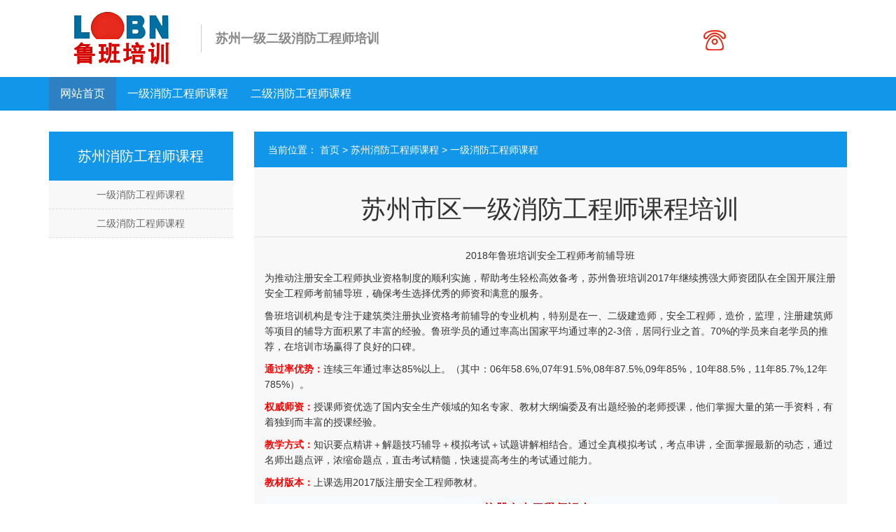

--- FILE ---
content_type: text/html
request_url: http://www.sddmjy.com.cn/ps-1.html
body_size: 7843
content:
<!DOCTYPE html>
<html lang="zh-CN">
  <head>
    <meta charset="utf-8">
    <meta http-equiv="X-UA-Compatible" content="IE=edge">
    <meta name="viewport" content="width=device-width, initial-scale=1">
	<title>苏州市区一级消防工程师课程培训-苏州一级二级消防工程师培训</title>
	<link rel="stylesheet" href="style/bootstrap.min.css" />
    <link rel="stylesheet" href="style/main.css" />
    <script type="text/javascript" src="js/jquery-1.11.3.min.js"></script>
	<script type="text/javascript" src="js/jquery.SuperSlide.2.1.1.js"></script>  
</head>

<body>
<div class="wrapper">
  <div class="container">
	<div class="top">
    	<div class="row">
        	<div class="col-md-8 col-xs-10 logo">
            	<div class="l1">
                	<a href="/"><img src="/images/logo.png" align="苏州消防工程师" class="img-responsive"/></a>
                </div>
                <div class="l2">
                	<p>苏州一级二级消防工程师培训</p>
                </div>
            </div>
            <div class="col-md-4">
            	<div class="right">
                	
                </div>
            	<!--<img src="images/hotline.png" class="img-responsive"/>-->
            </div>
            <div class="col-md-1  nav1">
                	<ul id="nav1" class="nav1 clearfix">
                        <li class="nLi">
                                <div><img src="/images/bg.png" width="40" height="40" /></div>
                                <ul class="sub">
                                	<li><a href="/" class="on">网站首页</a></li>
                                    <li><a href="/p-1/">一级消防工程师课程</a></li>
                                    <li><a href="/p-2/">二级消防工程师课程</a></li>
                              </ul>
                        </li>
					</ul>
					<script id="jsID" type="text/javascript">
                        
                        jQuery("#nav1").slide({ 
                            type:"menu",// 效果类型，针对菜单/导航而引入的参数（默认slide）
                            titCell:".nLi", //鼠标触发对象
                            targetCell:".sub", //titCell里面包含的要显示/消失的对象
                            effect:"slideDown", //targetCell下拉效果
                            delayTime:300 , //效果时间
                            triggerTime:0, //鼠标延迟触发时间（默认150）
                            returnDefault:true //鼠标移走后返回默认状态，例如默认频道是“预告片”，鼠标移走后会返回“预告片”（默认false）
                        });
                    </script>
            </div>
            <div class="clearboth"></div>
        </div>
    </div>
</div>
<div class="nav">
	<div class="container">
        <ul id="nav" class="nav clearfix">
			<li class="nLi">
				<span><a href="/" class="on">网站首页</a></span>
			</li>
            <li class="nLi">
					<span><a href="/p-1/">一级消防工程师课程</a></span>
			</li>
            <li class="nLi">
					<span><a href="/p-2/">二级消防工程师课程</a></span>
			</li>
		</ul>
        <script id="jsID" type="text/javascript">
			
			jQuery("#nav").slide({ 
				type:"menu",// 效果类型，针对菜单/导航而引入的参数（默认slide）
				titCell:".nLi", //鼠标触发对象
				targetCell:".sub", //titCell里面包含的要显示/消失的对象
				effect:"slideDown", //targetCell下拉效果
				delayTime:300 , //效果时间
				triggerTime:0, //鼠标延迟触发时间（默认150）
				returnDefault:true //鼠标移走后返回默认状态，例如默认频道是“预告片”，鼠标移走后会返回“预告片”（默认false）
			});
		</script>
    </div>
</div>

  <div class="container main">
  	<div class="row">
                <div class="col-md-3 col-xs-12 left">
            <div class="title">
            苏州消防工程师课程            </div>
            <div class="nr">
                <ul>
                					<li><a href="/p-1/">一级消防工程师课程</a></li>
									<li><a href="/p-2/">二级消防工程师课程</a></li>
				                </ul>
            </div>
        </div>        <div class="col-md-9 col-xs-12 right">
            <div class="weizhi">
            <span>当前位置：
            <a href="/">首页</a>&nbsp;>&nbsp;<a href="/p-0/">苏州消防工程师课程</a>&nbsp;>&nbsp;<a href="/p-1/">一级消防工程师课程</a></span>
            <div class="clearboth"></div>
            </div>
            <div class="service_show">
            	<div class="title">
                	<h1>苏州市区一级消防工程师课程培训</h1>
                </div>
                <div class="nr">
                	<p style="text-align: center;">2018年鲁班培训安全工程师考前辅导班</p><p>为推动注册安全工程师执业资格制度的顺利实施，帮助考生轻松高效备考，苏州鲁班培训2017年继续携强大师资团队在全国开展注册安全工程师考前辅导班，确保考生选择优秀的师资和满意的服务。</p><p>鲁班培训机构是专注于建筑类注册执业资格考前辅导的专业机构，特别是在一、二级建造师，安全工程师，造价，监理，注册建筑师等项目的辅导方面积累了丰富的经验。鲁班学员的通过率高出国家平均通过率的2-3倍，居同行业之首。70%的学员来自老学员的推荐，在培训市场赢得了良好的口碑。</p><p><strong><span style="color: rgb(255, 0, 0);">通过率优势：</span></strong>连续三年通过率达85%以上。（其中：06年58.6%,07年91.5%,08年87.5%,09年85%，10年88.5%，11年85.7%,12年785%）。</p><p><strong><span style="color: rgb(255, 0, 0);">权威师资：</span></strong>授课师资优选了国内安全生产领域的知名专家、教材大纲编委及有出题经验的老师授课，他们掌握大量的第一手资料，有着独到而丰富的授课经验。</p><p><span style="color: rgb(255, 0, 0);"><strong>教学方式：</strong></span>知识要点精讲＋解题技巧辅导＋模拟考试＋试题讲解相结合。通过全真模拟考试，考点串讲，全面掌握最新的动态，通过名师出题点评，浓缩命题点，直击考试精髓，快速提高考生的考试通过能力。</p><p><span style="color: rgb(255, 0, 0);"><strong>教材版本：</strong></span>上课选用2017版注册安全工程师教材。</p><p><img src="/upload/1525683071439232.jpg" title="价格表.jpg"/></p><p><br/></p>                </div>
                <div class="back" style="margin:0 auto; text-align:center;">【<a href="javascript:history.go(-1)">返回</a>】</div>
              
            </div>
        </div>
                <div class="col-md-3 col-xs-12 left1">
            <div class="title">
            苏州消防工程师课程            </div>
            <div class="nr">
                <ul>
                					<li><a href="/p-1/">一级消防工程师课程</a></li>
									<li><a href="/p-2/">二级消防工程师课程</a></li>
				                </ul>
            </div>
        </div>
    </div>
  </div>
  <div class="footer">
  	<div class="container">
        <div class="row">
            
            <div class="col-md-12 col-xs-12 right">
                <p>关键词：<a href="http://www.sddmjy.com.cn/">苏州一级消防工程师</a> <a href="http://www.sddmjy.com.cn/">苏州二级消防工程师</a> <a href="http://www.sddmjy.com.cn/">苏州消防工程师培训</a></p>
            </div>
        </div>
    </div>
  </div>
  </div>
</body>
</html>

--- FILE ---
content_type: text/css
request_url: http://www.sddmjy.com.cn/style/main.css
body_size: 19055
content:
@charset "utf-8";
/* CSS Document */
body { font: 14px/22px Arial, "微软雅黑";  margin: 0px;}
*{ padding:0; margin:0;}
ul,li,p{ list-style:none; padding:0; margin:0;}
a { color:#666; text-decoration:none;}
a:hover{ color:#1296E9; text-decoration:none;}
label {font-weight:200;}
.page{ text-align:center; margin:20px auto; width:100%;}
.page a{ background:#b3b3b3; color:#fff; margin:0 2px; padding:2px 8px;}
.page a.dq,.page a:hover{ background:#555;}
.clearboth { clear:both; }
.img-responsive{ margin:0 auto;}

.top{ margin:15px 0;}
.top .logo{ float:left; padding-right:0;}
.top .logo .l1{float:left; margin-right:0px; width:45%;}
.top .logo .l2{float:left; padding-left:10px;border-left:1px solid #CCCCCC; margin-top:0px; width:53%;line-height:40px;}
.top .logo .l2 p{ font-size:12px; font-family:"宋体"; color:#888; font-weight:200;}
.top .right{ float:right; display:none; width:206px; height:56px; margin-top:15px; background:url(../images/tel.png) no-repeat left; padding-left:43px;}
.top .right p{ font-size:15px; color:#6f6f6f; text-align:left;padding-top: 7px;line-height: 18px;}
.top .right span{ color:#e32424; font-size:24px; font-weight:bold;}
.top .nav1{width:10%;float:right; /*padding-top:3% ;*/ display:block;padding-left:0; padding-right:0;}
.top .nav1{ height:34px; line-height:34px; position:relative; z-index:9999 !important; margin-right:2%;  }
.top .nav1 a{ color:#000;  }
.top .nav1 .nLi{ float:right;  position:relative; display:inline;  }
.top .nav1 .nLi h3 img{ float:left;  }
.top .nav1 .nLi h3 a{ display:block; padding:0 20px; }
.top .nav1 .sub{ display:none; width:130px; left:-80px; top:50px;  position:absolute; background:#1296E9;  line-height:36px; padding:5px 0; text-align:center;font-size:1em; z-index:9999 !important}
.top .nav1 .sub li{ zoom:1; z-index:9999 !important }
.top .nav1 .sub a{ display:block; padding:0 10px; color:#fff;}
.top .nav1 .sub a:hover{ background:#2d80c2; color:#fff;  }
.top .nav1 .on h3 a{ background:#2d80c2; color:#fff;   }

.nav{ width:100%; line-height:48px; height:48px; background:#1296E9;position:relative; display:none;}
.nav a{ color:#fff;  }
.nav .nLi{ float:left;  position:relative; display:inline;  }
.nav .nLi h3{ float:left; margin-top:0; margin-bottom:0;}
.nav .nLi h3 a{ display:block; padding:0 39px; font-size:16px; height:48px; line-height:48px;}
.nav .sub{ display:none; width:142px; left:0; top:48px;  position:absolute; background:#1296E9;  line-height:40px; padding:5px 0; z-index:9999;}
.nav .sub li{ zoom:1; border-bottom:1px solid #fff;}
.nav .sub a{ display:block; padding:0 10px; text-align:center;}
.nav .sub a:hover{ background:#2d80c2; color:#fff;  }
.nav .on h3 a{ background:#2d80c2; color:#fff;}


.slideBox{ width:100%;  overflow:hidden; position:relative; display:none;}
.slideBox1{ width:100%;  overflow:hidden; position:relative; display:block}
.slideBox1 .hd{ height:15px; overflow:hidden; position:absolute;right:43%; bottom:10px; z-index:1; }
.slideBox1 .hd ul{ overflow:hidden; zoom:1; float:left;  }
.slideBox1 .hd ul li{ float:left; margin-right:5px;  width:10px; height:10px; border-radius:10px;text-align:center; background:#fff; cursor:pointer; }
.slideBox1 .hd ul li.on{ background:#0066cc; color:#fff; }
.slideBox1 .bd{ position:relative; height:100%; z-index:0;   }
.slideBox1 .bd li{ zoom:1; vertical-align:middle; }
.slideBox1 .bd img{ width:100%; display:block;  }

.clearfix:after{content:".";display:block;height:0;clear:both;visibility:hidden;}

.banner1{ width:100%; text-align:center; display:none;}
.banner1 img{ width:100%;}

.box1{ margin:30px auto;}
.box1 .title{padding-left: 17px;border-left: 4px solid #1296E9; margin-bottom:27px;}
.box1 .title h1{font-size:24px; color:#000; margin-top:0; margin-bottom:0;}
.box1 .title p{ padding:10px 0; font-size:14px; border-bottom: 2px solid #ddd; color:#000;}
.box1 .nr{}
.box1 .nr .line{ padding:0;}
.box1 .nr .line .lie{ margin-bottom:20px; margin-left:10px; margin-right:10px; position:relative; border:1px solid #ccc;}
.box1 .nr .line .lie .pic{ overflow:hidden;}
.box1 .nr .line .lie .pic img:hover{transition: all 1s linear;-moz-transition: all 1s linear;
-o-transition: all 1s linear;-webkit-transition: all 1s linear;-webkit-transform: scale(1.12);-moz-transform: scale(1.12);-o-transform: scale(1.12);-m-transform: scale(1.12);transform: scale(1.12);}
.box1 .nr .line .lie .biaoti{ width:100%; position:absolute; bottom:0; left:0; height:38px; padding:0 20px; line-height:38px; text-align:left; border-bottom:4px solid #1296E9;background: rgba(0, 0, 0, 0.50);}
.box1 .nr .line .lie .biaoti a{ color:#fff;}

.box2{ margin-bottom:30px;}
.box2 .title{padding-left: 17px;border-left: 4px solid #1296E9; margin-bottom:27px;}
.box2 .title p{ padding:10px 0; font-size:20px; border-bottom: 2px solid #ddd; color:#000; padding-bottom:15px;}
.box2 .slideTxtBox{text-align:left;  }
.box2 .slideTxtBox .hd{line-height:30px;background-color: #F7F7F7; padding:0px;  position:relative; }
.box2 .slideTxtBox .hd ul{margin:10px;}
.box2 .slideTxtBox .hd ul li{ float:left; padding:0 15px; cursor:pointer; color:#1296E9; font-size:16px;line-height:30px;}
.box2 .slideTxtBox .hd ul li a{color:#1296E9;}
.box2 .slideTxtBox .hd ul li.on a:hover{ background:#1296E9; color:#fff; line-height:30px; display:block;}
.box2 .slideTxtBox .bd ul{ padding:0;  zoom:1;  }
.box2 .slideTxtBox .bd ul img{ height:180px; width:100%;}

.gg{ margin-bottom:30px;}
.gg img{ width:100%;}

.box3{}
.box3 .title{padding-left: 17px;border-left: 4px solid #1296E9; margin-bottom:15px;}
.box3 .title p{ padding:10px 0; font-size:20px; border-bottom: 2px solid #ddd; color:#000; padding-bottom:15px;}
.box3 .title p span{ float:right;}
.box3 .title p span a{ color:#999999; font-size:14px;}
.box3 .left{}
.box3 .left .img1{border-bottom: 1px solid #ddd; padding-bottom:25px;}
.box3 .left .img1 img{height:110px;width: 100%;}
.box3 .left .nr{ margin-bottom:15px;}
.box3 .left .nr ul li{line-height:30px;color:#666;border-bottom: 1px dashed #ddd;}
.box3 .right{}
.box3 .right .top{border-bottom: 1px solid #ddd; padding-bottom:25px;}
.box3 .right .top img{ height:110px;}
.box3 .right .top a{ color:#000;border-bottom: 1px solid #ddd;padding-bottom: 8px; display:block; font-size:16px;}
.box3 .right .top a:hover{ color:#1296E9;}
.box3 .right .top p{padding: 5px 0; color:#666;}
.box3 .right .nr{}
.box3 .right .nr ul li{line-height:30px;color:#666;border-bottom: 1px dashed #ddd;}

.main{ margin-top:0px;}
.main .left1{ display:block; margin-top:20px;}
.main .left1 .title{ background:#1296E9; color:#fff; text-align:center; padding:10px; line-height:50px; font-size:20px;}
.main .left1 .nr{background-color: #F8F8F8;}
.main .left1 .nr ul li{line-height: 40px;border-bottom: 1px dashed #ddd; text-align:center;}
.main .left1 .nr ul li a:hover{background:#2d80c2; color:#fff; display:block;}
.main .left1 .title span{ color:#fff; font-size:14px;}

.main .left{ margin-bottom:20px; display:none;}
.main .left .title{ background:#1296E9; color:#fff; text-align:center; padding:10px; line-height:50px; font-size:20px;}
.main .left .nr{background-color: #F8F8F8;}
.main .left .nr ul li{line-height: 40px;border-bottom: 1px dashed #ddd; text-align:center;}
.main .left .nr ul li a:hover{background:#2d80c2; color:#fff; display:block;}
.main .left .title span{ color:#fff; font-size:14px;}
.main .right{}
.main .right .weizhi{background:#1296E9; color:#fff;padding:10px 20px;line-height:30px; font-size:18px;}
.main .right .weizhi span{ color:#fff; font-size:14px;}
.main .right .weizhi span a{color:#fff;}
.main .right .service{ background:#F8F8F8; padding-top:20px; padding-bottom:20px;}
.main .right .service .line{ padding:0;}
.main .right .service .line .lie{ margin-bottom:20px; margin-left:10px; margin-right:10px; position:relative; border:1px solid #ccc;}
.main .right .service .line .lie .pic{ overflow:hidden;}
.main .right .service .line .lie .pic img:hover{transition: all 1s linear;-moz-transition: all 1s linear;
-o-transition: all 1s linear;-webkit-transition: all 1s linear;-webkit-transform: scale(1.12);-moz-transform: scale(1.12);-o-transform: scale(1.12);-m-transform: scale(1.12);transform: scale(1.12);}
.main .right .service .line .lie .biaoti{ width:100%; position:absolute; bottom:0; left:0; height:38px; padding:0 20px; line-height:38px; text-align:center; border-bottom:4px solid #1296E9;background: rgba(0, 0, 0, 0.50);}
.main .right .service .line .lie .biaoti a{ color:#fff;}
.main .right .service .line .lie .biaoti:hover{background: rgba(18, 150, 233, 0.50);}
.main .right .service_show{ background:#F8F8F8; padding-top:20px; padding-bottom:20px;}
.main .right .service_show .title{border-bottom: 1px solid #ddd; padding-bottom:10px; margin-bottom:15px; text-align:center;}
.main .right .service_show .title h2{color: #333333;font-size: 18px;font-weight: 200;
margin-bottom: 10px;}
.main .right .service_show .title span{ text-align:center; color:#666; padding:0 5px; font-size:12px;}
.main .right .service_show .nr{ padding:0 15px;}
.main .right .service_show .nr p{ padding-bottom:10px;}
.main .right .service_show .nr img{ text-align:center;}
.main .right .service_show img{display: block;max-width: 100%;height: auto !important;}
.main .right .news{background:#F8F8F8; padding-top:20px; padding-bottom:20px;}
.main .right .news .news1{ margin:0 15px;}
.main .right .news .news1 ul li{line-height: 40px;border-bottom: 1px dashed #959595;}
.main .right .news .news1 ul li span{ float:right; color:#939393; font-size:12px; display:none;}

.footer{border-top: 6px solid #1296E9;padding: 30px 0;background: #4D4D4D;text-align: left; margin-top:30px;}
.footer .right{ margin:15px 0;}
.footer .right p{ color:#FFFF37; line-height:22px;}
.footer .right p a{color:#FFFF37;}
.footer1{ width:100%;  background:#262626; color:#fff; height: auto; line-height:30px; padding:5px 0;}
.footer1 p{ text-align:left; color:#fff; font-size:16px;}
.footer1 p a{color:#fff; padding:0 10px; font-size:14px;}

@media(min-width:780px){
	.top{ margin:15px 0;}
	.top .logo{ float:left;}
	.top .logo .l1{float:left; margin-right:10px;width:27%;}
	.top .logo .l2{float:left; padding-left:20px;border-left:1px solid #CCCCCC; margin-top:20px;width:53%;line-height:40px;}
	.top .logo .l2 p{ font-size:18px; font-family:"宋体"; color:#888; font-weight:bold;}
	.top .right{ float:right; display:block;}
	.top .right img{ margin-top:10px; float:right;}
	.top .nav1{ display:none;}
	.nav{display:block;}
	.nav a{ color:#fff;  }
	.nav .nLi{ float:left;  position:relative; display:inline;  }
	.nav .nLi span{ float:left; margin-top:0; margin-bottom:0; display:block;}
	.nav .nLi span a{ display:block; padding:0 39px; font-size:16px; height:48px; line-height:48px;}
	.nav .nLi span a:hover{background: #2d80c2;}
	.nav .nLi span a.on{background: #2d80c2;}
	.nav .sub{ display:none; width:142px; left:0; top:48px;  position:absolute; background:#1296E9;  line-height:40px; padding:5px 0; z-index:9999;}
	.nav .sub li{ zoom:1; border-bottom:1px solid #fff;}
	.nav .sub a{ display:block; padding:0 10px; text-align:center;}
	.nav .sub a:hover{ background:#2d80c2; color:#fff;  }
	.nav .on h3 a{ background:#2d80c2; color:#fff;}
	.slideBox{ width:100%;  overflow:hidden; position:relative; display:block}
	.slideBox .hd{ height:15px; overflow:hidden; position:absolute;right: 48%; bottom:50px; z-index:1; }
	.slideBox .hd ul{ overflow:hidden; zoom:1; float:left;  }
	.slideBox .hd ul li{ float:left; margin-right:5px;  width:15px; height:15px;  text-align:center; background:#fff; cursor:pointer; border-radius:10px;}
	.slideBox .hd ul li.on{ background:#0066cc; color:#fff; }
	.slideBox .bd{ position:relative; height:100%; z-index:0;   }
	.slideBox .bd li{ zoom:1; vertical-align:middle; }
	.slideBox .bd img{ width:100%; display:block;  }
	.slideBox1{display:none;}
	.box1{ margin:30px auto;}
	.box1 .title{padding-left: 17px;border-left: 4px solid #1296E9; margin-bottom:27px;}
	.box1 .title h1{font-size:42px; color:#000;}
	.box1 .title p{ padding:10px 0; font-size:20px; border-bottom: 2px solid #ddd; color:#000;}
	.box2 .title{padding-left: 17px;border-left: 4px solid #1296E9; margin-bottom:27px;}
	.box2 .title p{ padding:10px 0; font-size:20px; border-bottom: 2px solid #ddd; color:#000; padding-bottom:15px;}
	.box2 .slideTxtBox{text-align:left;  }
	.box2 .slideTxtBox .hd{line-height:30px;background-color: #F7F7F7; padding:10px;  position:relative; }
	.box2 .slideTxtBox .hd ul{margin:10px;}
	.box2 .slideTxtBox .hd ul li{ float:left; padding:0 15px; cursor:pointer; color:#1296E9; font-size:16px;line-height:30px;}
	.box2 .slideTxtBox .hd ul li a{color:#1296E9;}
	.box2 .slideTxtBox .hd ul li.on a:hover{ background:#1296E9; color:#fff; line-height:30px; display:block;}
	.box2 .slideTxtBox .bd ul{ padding:0;  zoom:1;  }
	.box2 .slideTxtBox .bd ul img{ height:300px; width:100%;}
	.box3 .left .nr p{ line-height:31px;color:#666;}
	.main{ margin-top:30px;}
	.main .left{ display:block;}
	.main .left1{ display:none;}
	.main .right .news .news1 ul li span{ display:block;}
	.main .right .service_show .title span{font-size:14px;}
	}
@media(min-width:992px){
	.top{ margin:15px 0;}
	.top .logo{ float:left;}
	.top .logo .l1{float:left; margin-right:10px;width:27%;}
	.top .logo .l2{float:left; padding-left:20px;border-left:1px solid #CCCCCC; margin-top:20px;width:53%; line-height:40px;}
	.top .logo .l2 p{ font-size:18px; font-family:"宋体"; color:#888; font-weight:bold;}
	.top .right{ float:right; display:block;}
	.top .right img{ margin-top:10px; float:right;}
	.top .nav1{ display:none;}
	.nav{display:block;}
	.nav a{ color:#fff;  }
	.nav .nLi{ float:left;  position:relative; display:inline;  }
	.nav .nLi span{ float:left; margin-top:0; margin-bottom:0; display:block;}
	.nav .nLi span a{ display:block; padding:0 19px; font-size:16px; height:48px; line-height:48px;}
	.nav .nLi span a:hover{background: #2d80c2;}
	.nav .nLi span a.on{background: #2d80c2;}
	.nav .sub{ display:none; width:116px; left:0; top:48px;  position:absolute; background:#1296E9;  line-height:40px; padding:5px 0; z-index:9999;}
	.nav .sub li{ zoom:1; border-bottom:1px solid #fff;}
	.nav .sub a{ display:block; padding:0 10px; text-align:center;}
	.nav .sub a:hover{ background:#2d80c2; color:#fff;  }
	.nav .on h3 a{ background:#2d80c2; color:#fff;}
	.slideBox{ width:100%;  overflow:hidden; position:relative; display:block}
	.slideBox .hd{ height:15px; overflow:hidden; position:absolute;right: 48%; bottom:50px; z-index:1; }
	.slideBox .hd ul{ overflow:hidden; zoom:1; float:left;  }
	.slideBox .hd ul li{ float:left; margin-right:5px;  width:15px; height:15px;  text-align:center; background:#fff; cursor:pointer; border-radius:10px;}
	.slideBox .hd ul li.on{ background:#0066cc; color:#fff; }
	.slideBox .bd{ position:relative; height:100%; z-index:0;   }
	.slideBox .bd li{ zoom:1; vertical-align:middle; }
	.slideBox .bd img{ width:100%; display:block;  }
	.slideBox1{display:none;}
	.box1{ margin:30px auto;}
	.box1 .title{padding-left: 17px;border-left: 4px solid #1296E9; margin-bottom:27px;}
	.box1 .title h1{font-size:36px; color:#000; margin-top:0; margin-bottom:0;}
	.box1 .title p{ padding:10px 0; font-size:17px; border-bottom: 2px solid #ddd; color:#000; padding-bottom:15px;}
	.box2 .title{padding-left: 17px;border-left: 4px solid #1296E9; margin-bottom:27px;}
	.box2 .title p{ padding:10px 0; font-size:20px; border-bottom: 2px solid #ddd; color:#000; padding-bottom:15px;}
	.box2 .slideTxtBox{text-align:left;  }
	.box2 .slideTxtBox .hd{line-height:26px;background-color: #F7F7F7; padding:10px;  position:relative; }
	.box2 .slideTxtBox .hd ul{margin:10px;}
	.box2 .slideTxtBox .hd ul li{ float:left; padding:0 10px; cursor:pointer; color:#1296E9; font-size:15px;line-height:26px;}
	.box2 .slideTxtBox .hd ul li a{color:#1296E9;}
	.box2 .slideTxtBox .hd ul li.on a:hover{ background:#1296E9; color:#fff; line-height:26px; display:block;}
	.box2 .slideTxtBox .bd ul{ padding:0;  zoom:1;  }
	.box2 .slideTxtBox .bd ul img{ height:300px; width:100%;}
	.box3 .left .nr p{ line-height:28px;color:#666;}
	.main{ margin-top:30px;}
	.main .left{ display:block;}
	.main .left1{ display:none;}
	.main .right .news .news1 ul li span{ display:block;}
	.main .right .service_show .title span{font-size:14px;}
	}
@media(min-width:1200px){
	.top .nav1{ display:none;}
	.top .right{ float:right; display:block;}
	.nav{display:block;}
	.nav a{ color:#fff;  }
	.nav .nLi{ float:left;  position:relative; display:inline;  }
	.nav .nLi span{ float:left; margin-top:0; margin-bottom:0; display:block;}
	.nav .nLi span a{ display:block; padding:0 16px; font-size:16px; height:48px; line-height:48px;}
	.nav .nLi span a:hover{background: #2d80c2;}
	.nav .nLi span a.on{background: #2d80c2;}
	.nav .sub{ display:none; width:156px; left:0; top:48px;  position:absolute; background:#1296E9;  line-height:40px; padding:5px 0; z-index:9999;}
	.nav .sub li{ zoom:1; border-bottom:1px solid #fff;}
	.nav .sub a{ display:block; padding:0 10px; text-align:center;}
	.nav .sub a:hover{ background:#2d80c2; color:#fff;  }
	.nav .on h3 a{ background:#2d80c2; color:#fff;}
	.box1{ margin:30px auto;}
	.box1 .title{padding-left: 17px;border-left: 4px solid #1296E9; margin-bottom:27px;}
	.box1 .title h1{font-size:42px; color:#000; margin-bottom:0; margin-top:0;}
	.box1 .title p{ padding:10px 0; font-size:20px; border-bottom: 2px solid #ddd; color:#000; padding-bottom:15px;}
	.box1{ margin:30px auto;}
	.box1 .title{padding-left: 17px;border-left: 4px solid #1296E9; margin-bottom:27px;}
	.box1 .title h1{font-size:36px; color:#000; margin-top:0; margin-bottom:0;}
	.box1 .title p{ padding:10px 0; font-size:17px; border-bottom: 2px solid #ddd; color:#000; padding-bottom:15px;}
	.box2 .title{padding-left: 17px;border-left: 4px solid #1296E9; margin-bottom:27px;}
	.box2 .title p{ padding:10px 0; font-size:20px; border-bottom: 2px solid #ddd; color:#000; padding-bottom:15px;}
	.box2 .slideTxtBox{text-align:left;  }
	.box2 .slideTxtBox .hd{line-height:30px;background-color: #F7F7F7; padding:10px;  position:relative; }
	.box2 .slideTxtBox .hd ul{margin:10px;}
	.box2 .slideTxtBox .hd ul li{ float:left; padding:0 13px; cursor:pointer; color:#1296E9; font-size:16px;line-height:30px;}
	.box2 .slideTxtBox .hd ul li a{color:#1296E9;}
	.box2 .slideTxtBox .hd ul li.on a:hover{ background:#1296E9; color:#fff; line-height:30px; display:block;}
	.box2 .slideTxtBox .bd ul{ padding:0;  zoom:1;  }
	.box2 .slideTxtBox .bd ul img{ height:280px; width:100%;}
	.box3 .left .nr p{ line-height:31px;color:#666;}
	.main{ margin-top:30px;}
	.main .left{ display:block;}
	.main .left1{ display:none;}
	.main .right .news .news1 ul li span{ display:block;}
	.main .right .service_show .title span{font-size:14px;}
		}                                  